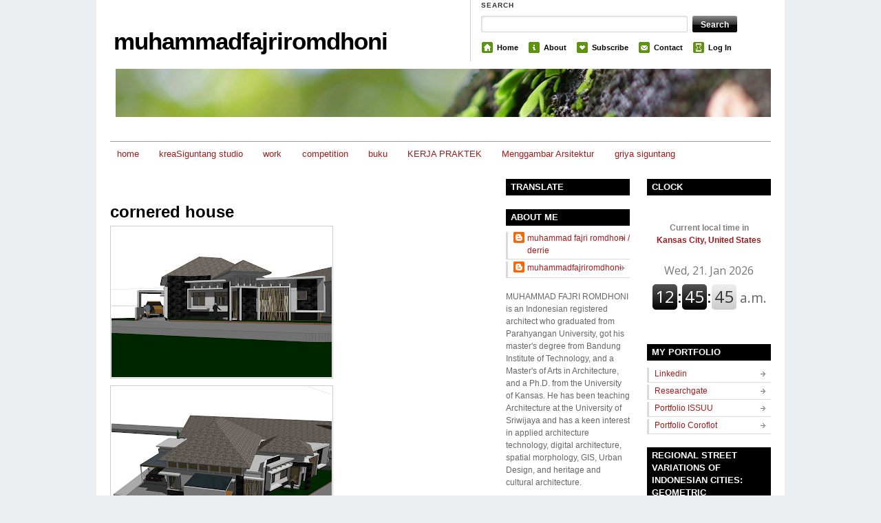

--- FILE ---
content_type: text/html; charset=UTF-8
request_url: http://www.muhammadfajriromdhoni.com/2010/12/cornered-house.html
body_size: 10720
content:
<!DOCTYPE html>
<html dir='ltr' xmlns='http://www.w3.org/1999/xhtml' xmlns:b='http://www.google.com/2005/gml/b' xmlns:data='http://www.google.com/2005/gml/data' xmlns:expr='http://www.google.com/2005/gml/expr'>
<head>
<link href='https://www.blogger.com/static/v1/widgets/2944754296-widget_css_bundle.css' rel='stylesheet' type='text/css'/>
<meta content='text/html; charset=UTF-8' http-equiv='Content-Type'/>
<meta content='blogger' name='generator'/>
<link href='http://www.muhammadfajriromdhoni.com/favicon.ico' rel='icon' type='image/x-icon'/>
<link href='http://www.muhammadfajriromdhoni.com/2010/12/cornered-house.html' rel='canonical'/>
<link rel="alternate" type="application/atom+xml" title="muhammadfajriromdhoni - Atom" href="http://www.muhammadfajriromdhoni.com/feeds/posts/default" />
<link rel="alternate" type="application/rss+xml" title="muhammadfajriromdhoni - RSS" href="http://www.muhammadfajriromdhoni.com/feeds/posts/default?alt=rss" />
<link rel="service.post" type="application/atom+xml" title="muhammadfajriromdhoni - Atom" href="https://www.blogger.com/feeds/3232233820908975377/posts/default" />

<link rel="alternate" type="application/atom+xml" title="muhammadfajriromdhoni - Atom" href="http://www.muhammadfajriromdhoni.com/feeds/4943134530947974903/comments/default" />
<!--Can't find substitution for tag [blog.ieCssRetrofitLinks]-->
<link href='https://blogger.googleusercontent.com/img/b/R29vZ2xl/AVvXsEju9PRYUAq3JctjxR6CSWqrbekV_Vr4K-2aJC1x3gXRBL4U-wAqn8MqdGJQmHGSxZ8j-OeVhyphenhyphenQO9EJM7v_sNl32523T5vf1xbAdxiiaaXhg4rd6v4JyL5WwzRHTqmz5dUI0eFRLnj9ACXZ6/s320/hulubalang+pak+alba+final+01.jpg' rel='image_src'/>
<meta content='http://www.muhammadfajriromdhoni.com/2010/12/cornered-house.html' property='og:url'/>
<meta content='cornered house' property='og:title'/>
<meta content='' property='og:description'/>
<meta content='https://blogger.googleusercontent.com/img/b/R29vZ2xl/AVvXsEju9PRYUAq3JctjxR6CSWqrbekV_Vr4K-2aJC1x3gXRBL4U-wAqn8MqdGJQmHGSxZ8j-OeVhyphenhyphenQO9EJM7v_sNl32523T5vf1xbAdxiiaaXhg4rd6v4JyL5WwzRHTqmz5dUI0eFRLnj9ACXZ6/w1200-h630-p-k-no-nu/hulubalang+pak+alba+final+01.jpg' property='og:image'/>
<title>muhammadfajriromdhoni: cornered house</title>
<style id='page-skin-1' type='text/css'><!--
/*
-----------------------------------------------
Blogger Template Style
Name:     The Morning After
Author:   Klodian
Website:  www.deluxetemplates.net
Date:     December 2009
License:  This free Blogger template is licensed under the Creative Commons Attribution 3.0 License, which permits both personal and commercial use.
However, to satisfy the 'attribution' clause of the license, you are required to keep the footer links intact which provides due credit to its authors. For more specific details about the license, you may visit the URL below:
http://creativecommons.org/licenses/by/3.0/
----------------------------------------------- */
#navbar-iframe {
display: none !important;
}
/* Variable definitions
====================
<Variable name="bgcolor" description="Page Background Color"
type="color" default="#fff">
<Variable name="textcolor" description="Text Color"
type="color" default="#333">
<Variable name="linkcolor" description="Link Color"
type="color" default="#58a">
<Variable name="pagetitlecolor" description="Blog Title Color"
type="color" default="#666">
<Variable name="descriptioncolor" description="Blog Description Color"
type="color" default="#999">
<Variable name="titlecolor" description="Post Title Color"
type="color" default="#c60">
<Variable name="bordercolor" description="Border Color"
type="color" default="#ccc">
<Variable name="sidebarcolor" description="Sidebar Title Color"
type="color" default="#999">
<Variable name="sidebartextcolor" description="Sidebar Text Color"
type="color" default="#666">
<Variable name="visitedlinkcolor" description="Visited Link Color"
type="color" default="#999">
<Variable name="bodyfont" description="Text Font"
type="font" default="normal normal 100% Georgia, Serif">
<Variable name="headerfont" description="Sidebar Title Font"
type="font"
default="normal normal 78% 'Trebuchet MS',Trebuchet,Arial,Verdana,Sans-serif">
<Variable name="pagetitlefont" description="Blog Title Font"
type="font"
default="normal normal 200% Georgia, Serif">
<Variable name="descriptionfont" description="Blog Description Font"
type="font"
default="normal normal 78% 'Trebuchet MS', Trebuchet, Arial, Verdana, Sans-serif">
<Variable name="postfooterfont" description="Post Footer Font"
type="font"
default="normal normal 78% 'Trebuchet MS', Trebuchet, Arial, Verdana, Sans-serif">
<Variable name="startSide" description="Side where text starts in blog language"
type="automatic" default="left">
<Variable name="endSide" description="Side where text ends in blog language"
type="automatic" default="right">
*/
body, .body-fauxcolumn-outer {
-moz-background-inline-policy:continuous;
background:url("https://blogger.googleusercontent.com/img/b/R29vZ2xl/AVvXsEiZ1k0YtKddbiip9dbCMQ1v2T3ZyftPL2bZrT4WVZkh82bcwhIAsASSP0v1t69pkAuXIdBJ2TPLRDQKU12zOvbdW-I5ege4Wq7iyKlZCWnlPxCWqYaBjlYDEbs4xlGUdtovwFc2xuCmkNU/s1600/body_main.png") repeat-y scroll center top #EBEFF2;
color:#333333;
font:small Georgia Serif;
margin:0;
text-align:center;
}
a:link {
color:#A11B1B;
text-decoration:none;
}
a:visited {
color:#A11B1B;
text-decoration:none;
}
a:hover {
color:#FF0000;
text-decoration:underline;
}
a img {
border-width:0;
}
#header-wrapper {
height:50px;
margin:0 auto;
width:960px;
}
#header-inner {
background-position:center center;
margin-left:auto;
margin-right:auto;
}
#header {
color:#000000;
margin:5px;
text-align:left;
}
#header h1 {
font:bold 35px helvetica;
letter-spacing:-1px;
margin:0;
padding:35px 20px 4px 0;
text-transform:none;
}
#header a {
color:#000000;
text-decoration:none;
}
#header a:hover {
color:#000000;
}
#header .description {
color:#333333;
font:14px arial;
letter-spacing:0.2em;
margin:0;
max-width:400px;
padding:0 20px 15px 5px;
text-transform:none;
}
#header img {
margin-left:auto;
margin-right:auto;
}
#outer-wrapper {
font:100% arial,helvetica,times New Roman;
margin:0 auto;
text-align:left;
width:960px;
}
#main-wrapper {
float:left;
margin-top:10px;
overflow:hidden;
width:550px;
word-wrap:break-word;
}
#sidebar-wrapper {
float:right;
overflow:hidden;
width:180px;
word-wrap:break-word;
}
#sidebar-wrapper2 {
float:left;
margin-left:25px;
overflow:hidden;
width:180px;
word-wrap:break-word;
}
#sidebar-wrapper-bg {
}
h2 {
-moz-background-inline-policy:continuous;
background:none repeat scroll 0 0 #000000;
color:#FFFFFF;
font:bold 13px/1.4em arial;
letter-spacing:0;
margin:1.5em 0 0.75em;
padding:3px 7px;
text-transform:uppercase;
}
h2.date-header {
-moz-background-inline-policy:continuous;
background:none repeat scroll 0 0 transparent;
color:#666666;
font-family:arial;
font-size:12px;
font-weight:normal;
letter-spacing:0;
margin:1.5em 0 0.5em;
padding:0;
text-transform:none;
visibility:hidden;}
.post {
margin:0.5em 0 1.5em;
padding-bottom:1.5em;
}
.post h3 {
color:#CC6600;
font-size:24px;
font-weight:normal;
line-height:1.4em;
margin:0.25em 0 0;
padding:0 0 4px;
}
.post h3 a, .post h3 a:visited, .post h3 strong {
color:#000000;
display:block;
font-weight:bold;
text-decoration:none;
}
.post h3 strong, .post h3 a:hover {
color:#333333;
}
.post-body {
font-size:14px;
line-height:1.6em;
margin:0 0 0.75em;
}
.post-body blockquote {
line-height:1.3em;
}
.post-footer {
border-bottom:1px solid #DADADA;
border-left:5px solid #DADADA;
color:#333333;
font:12px/1.4em arial;
letter-spacing:0;
margin:0.75em 0;
padding:5px 10px 6px;
text-transform:none;
}
.comment-link {
margin-left:0.6em;
}
.post img {
border:1px solid #CCCCCC;
padding:1px;
}
.post blockquote {
font-family:georgia;
font-style:italic;
margin:1em 20px;
}
.post blockquote p {
margin:0.75em 0;
}
#comments h4 {
color:#666666;
font-weight:bold;
letter-spacing:0;
line-height:1.4em;
margin:1em 0;
text-transform:none;
}
#comments-block {
line-height:1.6em;
margin:1em 0 1.5em;
}
#comments-block .comment-author {
-moz-background-inline-policy:continuous;
background:none repeat scroll 0 0 #DEDEDE;
margin:0.5em 0;
padding-bottom:4px;
padding-left:8px;
padding-top:4px;
}
#comments-block .comment-body {
border-left:1px solid #DEDEDE;
border-right:1px solid #DEDEDE;
margin-top:-7px;
padding-left:10px;
padding-top:10px;
}
#comments-block .comment-footer {
border-bottom:1px solid #DEDEDE;
border-left:1px solid #DEDEDE;
border-right:1px solid #DEDEDE;
font-size:11px;
line-height:1.4em;
margin:-0.25em 0 2em;
padding-bottom:5px;
padding-left:10px;
text-transform:none;
}
#comments-block .comment-body p {
margin:0;
padding-bottom:15px;
}
.deleted-comment {
color:gray;
font-style:italic;
}
#blog-pager-newer-link {
float:left;
}
#blog-pager-older-link {
-moz-background-inline-policy:continuous;
background:none repeat scroll 0 0 #EEEEEE;
border:2px solid #CCCCCC;
float:right;
padding:5px;
}
#blog-pager {
text-align:center;
}
.feed-links {
clear:both;
line-height:2.5em;
}
.sidebar {
color:#666666;
font-size:12px;
line-height:1.5em;
}
.sidebar ul {
list-style:none outside none;
margin:0;
padding:0;
}
.sidebar li {
-moz-background-inline-policy:continuous;
background:url("https://blogger.googleusercontent.com/img/b/R29vZ2xl/AVvXsEhiVZ8bw2LFv5fe0JXNibDmi5-JvdfkPO_XbsDUdTRe4eZMK-01UzUlkZGWp9AdsHpcYMQov2dItO9Rv8Gk30aZzKIEWpyeWhR5zSd9FCQJVu0WLKI4hTrMOY8eSzw6yvEZVfVZ0TQFQ7k/s1600/arrow.png") no-repeat scroll 160px 3px transparent;
border-bottom:1px solid #DADADA;
border-left:3px solid #DADADA;
line-height:1.5em;
margin:0 0 3px;
padding:0 0 0.25em 8px;
}
.sidebar .widget, .main .widget {
margin:0 0 1.5em;
}
.main .Blog {
border-bottom-width:0;
}
.profile-img {
border:1px solid #CCCCCC;
float:left;
margin:0 5px 5px 0;
padding:4px;
}
.profile-data {
color:#999999;
font:bold 78%/1.6em 'Trebuchet MS',Trebuchet,Arial,Verdana,Sans-serif;
letter-spacing:0.1em;
margin:0;
text-transform:uppercase;
}
.profile-datablock {
margin:0.5em 0;
}
.profile-textblock {
line-height:1.6em;
margin:0.5em 0;
}
.profile-link {
font:78% 'Trebuchet MS',Trebuchet,Arial,Verdana,Sans-serif;
letter-spacing:0.1em;
text-transform:uppercase;
}
#footerbottom {
border-top:1px dotted #000000;
clear:both;
color:#555555;
font-family:Arial,Helvetica,sans-serif;
font-size:12px;
margin:0 auto 10px;
padding:15px 15px 25px 5px;
text-transform:none;
width:930px;
}
.footerbottom-left {
float:left;
}
.footerbottom-right {
float:right;
}
#footerbottom a {
border-bottom:1px solid #DADADA;
color:#A11B1B;
}
#search_menu {
border-left:1px solid #CCCCCC;
height:90px;
margin-left:523px;
margin-right:0;
margin-top:-105px;
padding-bottom:0;
padding-left:10px;
}
#search_menu #search {
padding:0 0 0 5px;
}
#menu {
float:right;
font-family:Helvetica,Arial;
font-size:12px;
font-weight:bold;
list-style:none outside none;
margin:10px 0 0 2px;
padding-left:0;
width:423px;
}
#menu li {
float:left;
font-size:0.9em;
line-height:1.6em;
margin:1px 12px 0 0;
padding:2px 0 3px 3px;
}
#menu li a {
color:#000000;
padding:0;
text-decoration:none;
}
#menu li a:hover {
padding:0;
text-decoration:underline;
}
#menu li span {
display:block;
float:left;
padding:0 0 0 22px;
}
#menu li span.home {
-moz-background-inline-policy:continuous;
background:url("https://blogger.googleusercontent.com/img/b/R29vZ2xl/AVvXsEi6B4_5Scoc2lEAQOdO1d-YuEaTwQ5Qr3WsphkEam2wuEYry80cbKFnR5hZvjoPk8sdH7SizgnmtuMgWbUEnlcuGcz6SxDb622i7_siluLXLy157EBDA7JU8QjrG9Rfyw2viXZ0TxprViw/s1600/home.gif") no-repeat scroll 0 0 transparent;
}
#menu li span.about {
-moz-background-inline-policy:continuous;
background:url("https://blogger.googleusercontent.com/img/b/R29vZ2xl/AVvXsEiUp2YVlVmvkUy8_6R_VzDegs1FJz8ZYnIKfEBl7EvRqe2rcZ7C2DvryVuNsw8zmSVIWW-IyD_5F1Ctk8jkwn60M1I8BEymcVSZjGd9gOPGZisUKoeDzM6iZLnHdg_23zux2igeocoAvmg/s1600/info.gif") no-repeat scroll 0 0 transparent;
}
#menu li span.archives {
-moz-background-inline-policy:continuous;
background:url("https://blogger.googleusercontent.com/img/b/R29vZ2xl/AVvXsEhr8OgKMrKic4IUfswusXhG49lLksqgCuc-SNGIqFo68DwLdDmb7bqzyGzMeK3JbmUhXa9RDGeoBdaaVFr2NWpqYwcdQ5HC5gx85i9TTF7pja-zZAyQLuuVBNjf7TB-JJ9xeVBoAekbU2g/s1600/hourglass.gif") no-repeat scroll 0 0 transparent;
}
#menu li span.subscribe {
-moz-background-inline-policy:continuous;
background:url("https://blogger.googleusercontent.com/img/b/R29vZ2xl/AVvXsEg8zHc8mYcVcrw-0i1yBg1Tyleew3q3nWcNnHOmogSI63DNO7ISORxVmJNn5suogeVy_bplvWNXnzTqOmSbgbicyz2ZqepkzWG4CmwBLixPcPJU0ht6lyb1W_ObDctqzz_Az1RBrl7tiyk/s1600/favourite.gif") no-repeat scroll 0 0 transparent;
}
#menu li span.contact {
-moz-background-inline-policy:continuous;
background:url("https://blogger.googleusercontent.com/img/b/R29vZ2xl/AVvXsEgSuua11XToPLNUwT78-4N3Os4zvKBgDo-l7ANKkQiFSzCJaKfE7MKcfYWak1YX_H1k1sKhpMhT9C6dPAYog7it62FzlH-VArdouVK4q07i-v1PDQMMPL8u8g-E5KytVTfMxhmY_nUXgs8/s1600/mail.gif") no-repeat scroll 0 0 transparent;
}
input.search_input {
-moz-background-inline-policy:continuous;
background:url("https://blogger.googleusercontent.com/img/b/R29vZ2xl/AVvXsEgTmwPSDSHuHTEc2MV7M2FVMMlv0-cYBSVbSrtT-CVMpxnh2_jhs2JjKmdX04JZ9mPlvBN3ttr1Rc97nlvQhq9M9cXcKVX5gMeC3ktDpiZYWz1BA2lOoWc8xTPzCNPQWaQcMyx3gUNkWgc/s1600/input.png") no-repeat scroll 0 0 #FFFFFF;
border:0 none;
color:#E0691A;
float:left;
font-weight:bold;
margin:0;
padding:5px;
width:292px;
}
input.submit_input {
-moz-background-inline-policy:continuous;
background:url("https://blogger.googleusercontent.com/img/b/R29vZ2xl/AVvXsEjDEdkUVwNrDZLRzrs2KbYLyT24_hEXoIHSxA-TbtqSkv5sztghd-aBhojeWsqhP_q7hPMC_C9UEshDOeOSFP8i49ArVCdcX64ZeX7un-JFPz1a2PTOGtiLX9nA_EnOMnfRwau9hI-xAzY/s1600/submit.png") no-repeat scroll 0 0 transparent;
border:0 none;
color:#FFFFFF;
float:left;
font:bold 0.9em arial,sans-serif;
height:24px;
margin:0 0 0 5px;
padding:0;
width:65px;
}
.mast4 {
font-family:helvetica;
font-size:0.8em;
font-weight:bold;
letter-spacing:0.1em;
margin-bottom:10px;
margin-top:5px;
padding:3px 0 0;
text-transform:uppercase;
}
#topbanner {
-moz-background-inline-policy:continuous;
background:url("https://blogger.googleusercontent.com/img/b/R29vZ2xl/AVvXsEjCSIMJqo9ZkhbrGkY6NumVnaFHqVC2aa07YsE7pwqEXcdflHltpVcpEgdHQhXF33aD0QiP4E_6TiRQdtYKdbjY8fk_FPGH4mzAInwjmni7_ej7S71crQThzZSb6sXyVsAauAowMDdwhX_X/s1600/blog+main+banner.png") no-repeat scroll 0 0 transparent;
border-bottom:0.2px solid #999999;
height:150px;
}
#searchform {
border:0 none;
font-family:inherit;
font-size:100%;
font-style:inherit;
font-weight:inherit;
margin:0;
padding:0;
vertical-align:baseline;
}
body#layout #footer-wrapper {
width:960px;
}

--></style>
<link href='https://www.blogger.com/dyn-css/authorization.css?targetBlogID=3232233820908975377&amp;zx=90281874-f775-45f6-ad84-95de836ad9f3' media='none' onload='if(media!=&#39;all&#39;)media=&#39;all&#39;' rel='stylesheet'/><noscript><link href='https://www.blogger.com/dyn-css/authorization.css?targetBlogID=3232233820908975377&amp;zx=90281874-f775-45f6-ad84-95de836ad9f3' rel='stylesheet'/></noscript>
<meta name='google-adsense-platform-account' content='ca-host-pub-1556223355139109'/>
<meta name='google-adsense-platform-domain' content='blogspot.com'/>

</head>
<body>
<div class='navbar section' id='navbar'><div class='widget Navbar' data-version='1' id='Navbar1'><script type="text/javascript">
    function setAttributeOnload(object, attribute, val) {
      if(window.addEventListener) {
        window.addEventListener('load',
          function(){ object[attribute] = val; }, false);
      } else {
        window.attachEvent('onload', function(){ object[attribute] = val; });
      }
    }
  </script>
<div id="navbar-iframe-container"></div>
<script type="text/javascript" src="https://apis.google.com/js/platform.js"></script>
<script type="text/javascript">
      gapi.load("gapi.iframes:gapi.iframes.style.bubble", function() {
        if (gapi.iframes && gapi.iframes.getContext) {
          gapi.iframes.getContext().openChild({
              url: 'https://www.blogger.com/navbar/3232233820908975377?po\x3d4943134530947974903\x26origin\x3dhttp://www.muhammadfajriromdhoni.com',
              where: document.getElementById("navbar-iframe-container"),
              id: "navbar-iframe"
          });
        }
      });
    </script><script type="text/javascript">
(function() {
var script = document.createElement('script');
script.type = 'text/javascript';
script.src = '//pagead2.googlesyndication.com/pagead/js/google_top_exp.js';
var head = document.getElementsByTagName('head')[0];
if (head) {
head.appendChild(script);
}})();
</script>
</div></div>
<div id='outer-wrapper'><div id='wrap2'>
<!-- skip links for text browsers -->
<span id='skiplinks' style='display:none;'>
<a href='#main'>skip to main </a> |
      <a href='#sidebar'>skip to sidebar</a>
</span>
<div id='header-wrapper'>
<div class='header section' id='header'><div class='widget Header' data-version='1' id='Header1'>
<div id='header-inner'>
<div class='titlewrapper'>
<h1 class='title'>
<a href='http://www.muhammadfajriromdhoni.com/'>
muhammadfajriromdhoni
</a>
</h1>
</div>
<div class='descriptionwrapper'>
<p class='description'><span>
</span></p>
</div>
</div>
</div></div>
<div class='column span-6 border_left last push-0' id='search_menu'>
<div class='column first' id='search'>
<div class='mast4'>Search</div>
<div id='search-form'>
<form action='/search' id='searchform' method='get'>
<div>
<input class='search_input' id='s' name='q' type='text' value=''/>
<input class='submit_input' id='searchsubmit' type='submit' value='Search'/></div>
</form>
</div>
</div>
<ul id='menu'>
<li><span class='home'><a Title='Home' href='http://www.muhammadfajriromdhoni.com/'>Home</a></span></li>
<li><span class='about'><a href='#'>About</a></span></li>
<li><span class='subscribe'><a href='http://www.muhammadfajriromdhoni.com/feeds/posts/default'>Subscribe</a></span></li>
<li><span class='contact'><a href='mailto:#'>Contact</a></span></li>
<li><span class='archives'><a href='http://www.blogger.com/home'>Log In</a></span></li>
</ul>
</div>
</div>
<div id='topbanner'></div>
<div id='content-wrapper'>
<div id='crosscol-wrapper' style='text-align:center'>
<div class='crosscol section' id='crosscol'><div class='widget PageList' data-version='1' id='PageList1'>
<h2>Pages</h2>
<div class='widget-content'>
<ul>
<li>
<a href='http://www.muhammadfajriromdhoni.com/'>home</a>
</li>
<li>
<a href='http://kreasiguntang.blogspot.com/'>kreaSiguntang studio</a>
</li>
<li>
<a href='http://muhammadfajriromdhoni.blogspot.com/search/label/work'>work</a>
</li>
<li>
<a href='http://muhammadfajriromdhoni.blogspot.com/search/label/competition'>competition</a>
</li>
<li>
<a href='http://muhammadfajriromdhoni.blogspot.com/search/label/buku'>buku</a>
</li>
<li>
<a href='http://muhammadfajriromdhoni.blogspot.com/search/label/Kerja%20Praktek'>KERJA PRAKTEK</a>
</li>
<li>
<a href='http://muhammadfajriromdhoni.blogspot.com/search/label/menggambar'>Menggambar Arsitektur</a>
</li>
<li>
<a href='http://www.wix.com/sigarchitects/griya-siguntang'>griya siguntang</a>
</li>
</ul>
<div class='clear'></div>
</div>
</div></div>
</div>
<div id='main-wrapper'>
<div class='main section' id='main'><div class='widget Blog' data-version='1' id='Blog1'>
<div class='blog-posts hfeed'>
<!--Can't find substitution for tag [defaultAdStart]-->
<h2 class='date-header'>15 Des 2010</h2>
<div class='post hentry'>
<a name='4943134530947974903'></a>
<h3 class='post-title entry-title'>
<a href='http://www.muhammadfajriromdhoni.com/2010/12/cornered-house.html'>cornered house</a>
</h3>
<div class='post-header-line-1'></div>
<div class='post-body entry-content'>
<a href="https://blogger.googleusercontent.com/img/b/R29vZ2xl/AVvXsEju9PRYUAq3JctjxR6CSWqrbekV_Vr4K-2aJC1x3gXRBL4U-wAqn8MqdGJQmHGSxZ8j-OeVhyphenhyphenQO9EJM7v_sNl32523T5vf1xbAdxiiaaXhg4rd6v4JyL5WwzRHTqmz5dUI0eFRLnj9ACXZ6/s1600/hulubalang+pak+alba+final+01.jpg" onblur="try {parent.deselectBloggerImageGracefully();} catch(e) {}"><img alt="" border="0" id="BLOGGER_PHOTO_ID_5551148724925763026" src="https://blogger.googleusercontent.com/img/b/R29vZ2xl/AVvXsEju9PRYUAq3JctjxR6CSWqrbekV_Vr4K-2aJC1x3gXRBL4U-wAqn8MqdGJQmHGSxZ8j-OeVhyphenhyphenQO9EJM7v_sNl32523T5vf1xbAdxiiaaXhg4rd6v4JyL5WwzRHTqmz5dUI0eFRLnj9ACXZ6/s320/hulubalang+pak+alba+final+01.jpg" style="float:left; margin:0 10px 10px 0;cursor:pointer; cursor:hand;width: 320px; height: 218px;" /></a><br /><a href="https://blogger.googleusercontent.com/img/b/R29vZ2xl/AVvXsEivT_OQxlTik20xJbsvkhaGW4ZTn-6vi3NC2gFOMK_IusHX-7eixuPs5bf-AVAYy-LworiDcDULXZedqEOLZWn7KQTYYYWwjYufQAhiISFrTmSokRbMIphOgrxUzNiGuVjP6Y9n4nKJI1Tw/s1600/hulubalang+pak+alba+final+02.jpg" onblur="try {parent.deselectBloggerImageGracefully();} catch(e) {}"><img alt="" border="0" id="BLOGGER_PHOTO_ID_5551148712776501954" src="https://blogger.googleusercontent.com/img/b/R29vZ2xl/AVvXsEivT_OQxlTik20xJbsvkhaGW4ZTn-6vi3NC2gFOMK_IusHX-7eixuPs5bf-AVAYy-LworiDcDULXZedqEOLZWn7KQTYYYWwjYufQAhiISFrTmSokRbMIphOgrxUzNiGuVjP6Y9n4nKJI1Tw/s320/hulubalang+pak+alba+final+02.jpg" style="float:left; margin:0 10px 10px 0;cursor:pointer; cursor:hand;width: 320px; height: 218px;" /></a><br /><a href="https://blogger.googleusercontent.com/img/b/R29vZ2xl/AVvXsEhePbTfXtNyC3T-jwSIpE7LBald8BoYhDr3sY3-tPEZ34VwCmtvF_1J5o5KxBzTeDtn8JZSqre_9I9ClDXvP0qgvAXOAMogP6bUi4L6EevdnhkbD6xAa88HkN6OtQiVSu-FDRKyZxjmC7MG/s1600/hulubalang+pak+alba+final+03.jpg" onblur="try {parent.deselectBloggerImageGracefully();} catch(e) {}"><img alt="" border="0" id="BLOGGER_PHOTO_ID_5551148707711490306" src="https://blogger.googleusercontent.com/img/b/R29vZ2xl/AVvXsEhePbTfXtNyC3T-jwSIpE7LBald8BoYhDr3sY3-tPEZ34VwCmtvF_1J5o5KxBzTeDtn8JZSqre_9I9ClDXvP0qgvAXOAMogP6bUi4L6EevdnhkbD6xAa88HkN6OtQiVSu-FDRKyZxjmC7MG/s320/hulubalang+pak+alba+final+03.jpg" style="float:left; margin:0 10px 10px 0;cursor:pointer; cursor:hand;width: 320px; height: 218px;" /></a>
<div style='clear: both;'></div>
</div>
<div class='post-footer'>
<div class='post-footer-line post-footer-line-1'><span class='post-author vcard'>
Posted by
<span class='fn'>muhammad fajri romdhoni / derrie</span>
</span>
<span class='post-timestamp'>
at
<a class='timestamp-link' href='http://www.muhammadfajriromdhoni.com/2010/12/cornered-house.html' rel='bookmark' title='permanent link'><abbr class='published' title='2010-12-15T21:29:00-08:00'>21.29</abbr></a>
</span>
<span class='post-comment-link'>
</span>
<span class='post-icons'>
<span class='item-control blog-admin pid-155977696'>
<a href='https://www.blogger.com/post-edit.g?blogID=3232233820908975377&postID=4943134530947974903&from=pencil' title='Edit Entri'>
<img alt='' class='icon-action' height='18' src='http://www.blogger.com/img/icon18_edit_allbkg.gif' width='18'/>
</a>
</span>
</span>
</div>
<div class='post-footer-line post-footer-line-2'><span class='post-labels'>
Labels:
<a href='http://www.muhammadfajriromdhoni.com/search/label/work' rel='tag'>work</a>
</span>
</div>
<div class='post-footer-line post-footer-line-3'></div>
</div>
</div>
<div class='comments' id='comments'>
<a name='comments'></a>
<h4>
0
comments:
        
</h4>
<dl class='avatar-comment-indent' id='comments-block'>
</dl>
<p class='comment-footer'>
<div class='comment-form'>
<a name='comment-form'></a>
<h4 id='comment-post-message'>Posting Komentar</h4>
<p>
</p>
<a href='https://www.blogger.com/comment/frame/3232233820908975377?po=4943134530947974903&hl=id&saa=85391&origin=http://www.muhammadfajriromdhoni.com' id='comment-editor-src'></a>
<iframe allowtransparency='true' class='blogger-iframe-colorize blogger-comment-from-post' frameborder='0' height='410' id='comment-editor' name='comment-editor' src='' width='100%'></iframe>
<!--Can't find substitution for tag [post.friendConnectJs]-->
<script src='https://www.blogger.com/static/v1/jsbin/2830521187-comment_from_post_iframe.js' type='text/javascript'></script>
<script type='text/javascript'>
      BLOG_CMT_createIframe('https://www.blogger.com/rpc_relay.html', '0');
    </script>
</div>
</p>
<div id='backlinks-container'>
<div id='Blog1_backlinks-container'>
</div>
</div>
</div>
<!--Can't find substitution for tag [adEnd]-->
</div>
<div class='blog-pager' id='blog-pager'>
<span id='blog-pager-newer-link'>
<a class='blog-pager-newer-link' href='http://www.muhammadfajriromdhoni.com/2010/12/suramadu.html' id='Blog1_blog-pager-newer-link' title='Posting Lebih Baru'>Posting Lebih Baru</a>
</span>
<span id='blog-pager-older-link'>
<a class='blog-pager-older-link' href='http://www.muhammadfajriromdhoni.com/2010/12/kelapa-gading.html' id='Blog1_blog-pager-older-link' title='Posting Lama'>Posting Lama</a>
</span>
<a class='home-link' href='http://www.muhammadfajriromdhoni.com/'>Beranda</a>
</div>
<div class='clear'></div>
</div><div class='widget Attribution' data-version='1' id='Attribution1'>
<div class='widget-content' style='text-align: center;'>
all images are copyright of : muhammadfajriromdhoni@gmail.com. Diberdayakan oleh <a href='https://www.blogger.com' target='_blank'>Blogger</a>.
</div>
<div class='clear'></div>
</div></div>
</div>
<div id='sidebar-wrapper-bg'>
<div id='sidebar-wrapper'>
<div class='sidebar section' id='sidebar'><div class='widget HTML' data-version='1' id='HTML2'>
<h2 class='title'>clock</h2>
<div class='widget-content'>
<div style="text-align:center;padding:1em 0;"> <h4><a style="text-decoration:none;" href="https://www.zeitverschiebung.net/en/city/4273837"><span style="color:gray;">Current local time in</span><br />Kansas City, United States</a></h4> <iframe src="https://www.zeitverschiebung.net/clock-widget-iframe-v2?language=en&size=small&timezone=America%2FChicago" width="100%" height="90" frameborder="0" seamless></iframe> </div>
</div>
<div class='clear'></div>
</div><div class='widget LinkList' data-version='1' id='LinkList1'>
<h2>my Portfolio</h2>
<div class='widget-content'>
<ul>
<li><a href='https://www.linkedin.com/in/muhammad-fajri-romdhoni-14232355/'>Linkedin</a></li>
<li><a href='https://www.researchgate.net/profile/Muhammad_Romdhoni3'>Researchgate</a></li>
<li><a href='https://issuu.com/muhammadfajriromdhoni/docs/muhammad_fajri_romdhoni_portfolio_02_highres_new'>Portfolio ISSUU</a></li>
<li><a href='https://www.coroflot.com/muhammadfajriromdhoni/portfolio'>Portfolio Coroflot</a></li>
</ul>
<div class='clear'></div>
</div>
</div><div class='widget HTML' data-version='1' id='HTML1'>
<h2 class='title'>Regional Street Variations of Indonesian Cities: Geometric Properties, Street Patterns, and Topologi</h2>
<div class='widget-content'>
<iframe src="https://www.linkedin.com/embed/feed/update/urn:li:share:7014443684293214208" height="863" width="504" frameborder="0" allowfullscreen="" title="Embedded post"></iframe>
</div>
<div class='clear'></div>
</div></div>
</div>
<div id='sidebar-wrapper2'>
<div class='sidebar section' id='sidebar2'><div class='widget Translate' data-version='1' id='Translate1'>
<h2 class='title'>Translate</h2>
<div id='google_translate_element'></div>
<script>
    function googleTranslateElementInit() {
      new google.translate.TranslateElement({
        pageLanguage: 'id',
        autoDisplay: 'true',
        layout: google.translate.TranslateElement.InlineLayout.VERTICAL
      }, 'google_translate_element');
    }
  </script>
<script src='//translate.google.com/translate_a/element.js?cb=googleTranslateElementInit'></script>
<div class='clear'></div>
</div><div class='widget Profile' data-version='1' id='Profile1'>
<h2>About Me</h2>
<div class='widget-content'>
<ul>
<li><a class='profile-name-link g-profile' href='https://www.blogger.com/profile/04386167460920194204' style='background-image: url(//www.blogger.com/img/logo-16.png);'>muhammad fajri romdhoni / derrie</a></li>
<li><a class='profile-name-link g-profile' href='https://www.blogger.com/profile/16610612652505375849' style='background-image: url(//www.blogger.com/img/logo-16.png);'>muhammadfajriromdhoni</a></li>
</ul>
<div class='clear'></div>
</div>
</div><div class='widget Text' data-version='1' id='Text1'>
<div class='widget-content'>
MUHAMMAD FAJRI ROMDHONI is an Indonesian registered architect who graduated from Parahyangan University, got his master's degree from Bandung Institute of Technology, and a Master's of Arts in Architecture, and a Ph.D. from the University of Kansas. He has been teaching Architecture at the University of Sriwijaya and has a keen interest in applied architecture technology, digital architecture, spatial morphology, GIS, Urban Design, and heritage and cultural architecture.
</div>
<div class='clear'></div>
</div></div>
</div></div>
<!-- spacer for skins that want sidebar and main to be the same height-->
<div class='clear'>&#160;</div>
</div>
<!-- end content-wrapper -->
</div></div>
<!-- end outer-wrapper -->
<div id='footerbottom'>
<span class='footerbottom-left'>Copyright 2021 <a href='http://www.muhammadfajriromdhoni.com/'>muhammadfajriromdhoni</a>. </span>
<span class='footerbottom-right'> created by <a href='http://www.griyasiguntang.com/' rel='follow'>kreaSiguntang</a> &#169;  by <a href='http://www.facebook.com/mfajri.romdhoni/'>muhammadfajriromdhoni</a></span>
</div>

<script type="text/javascript" src="https://www.blogger.com/static/v1/widgets/2028843038-widgets.js"></script>
<script type='text/javascript'>
window['__wavt'] = 'AOuZoY6DcC8cuJUzr0wGUWbNiQB4NVR7Yw:1768977940722';_WidgetManager._Init('//www.blogger.com/rearrange?blogID\x3d3232233820908975377','//www.muhammadfajriromdhoni.com/2010/12/cornered-house.html','3232233820908975377');
_WidgetManager._SetDataContext([{'name': 'blog', 'data': {'blogId': '3232233820908975377', 'title': 'muhammadfajriromdhoni', 'url': 'http://www.muhammadfajriromdhoni.com/2010/12/cornered-house.html', 'canonicalUrl': 'http://www.muhammadfajriromdhoni.com/2010/12/cornered-house.html', 'homepageUrl': 'http://www.muhammadfajriromdhoni.com/', 'searchUrl': 'http://www.muhammadfajriromdhoni.com/search', 'canonicalHomepageUrl': 'http://www.muhammadfajriromdhoni.com/', 'blogspotFaviconUrl': 'http://www.muhammadfajriromdhoni.com/favicon.ico', 'bloggerUrl': 'https://www.blogger.com', 'hasCustomDomain': true, 'httpsEnabled': false, 'enabledCommentProfileImages': true, 'gPlusViewType': 'FILTERED_POSTMOD', 'adultContent': false, 'analyticsAccountNumber': '', 'encoding': 'UTF-8', 'locale': 'id', 'localeUnderscoreDelimited': 'id', 'languageDirection': 'ltr', 'isPrivate': false, 'isMobile': false, 'isMobileRequest': false, 'mobileClass': '', 'isPrivateBlog': false, 'isDynamicViewsAvailable': true, 'feedLinks': '\x3clink rel\x3d\x22alternate\x22 type\x3d\x22application/atom+xml\x22 title\x3d\x22muhammadfajriromdhoni - Atom\x22 href\x3d\x22http://www.muhammadfajriromdhoni.com/feeds/posts/default\x22 /\x3e\n\x3clink rel\x3d\x22alternate\x22 type\x3d\x22application/rss+xml\x22 title\x3d\x22muhammadfajriromdhoni - RSS\x22 href\x3d\x22http://www.muhammadfajriromdhoni.com/feeds/posts/default?alt\x3drss\x22 /\x3e\n\x3clink rel\x3d\x22service.post\x22 type\x3d\x22application/atom+xml\x22 title\x3d\x22muhammadfajriromdhoni - Atom\x22 href\x3d\x22https://www.blogger.com/feeds/3232233820908975377/posts/default\x22 /\x3e\n\n\x3clink rel\x3d\x22alternate\x22 type\x3d\x22application/atom+xml\x22 title\x3d\x22muhammadfajriromdhoni - Atom\x22 href\x3d\x22http://www.muhammadfajriromdhoni.com/feeds/4943134530947974903/comments/default\x22 /\x3e\n', 'meTag': '', 'adsenseHostId': 'ca-host-pub-1556223355139109', 'adsenseHasAds': false, 'adsenseAutoAds': false, 'boqCommentIframeForm': true, 'loginRedirectParam': '', 'view': '', 'dynamicViewsCommentsSrc': '//www.blogblog.com/dynamicviews/4224c15c4e7c9321/js/comments.js', 'dynamicViewsScriptSrc': '//www.blogblog.com/dynamicviews/6e0d22adcfa5abea', 'plusOneApiSrc': 'https://apis.google.com/js/platform.js', 'disableGComments': true, 'interstitialAccepted': false, 'sharing': {'platforms': [{'name': 'Dapatkan link', 'key': 'link', 'shareMessage': 'Dapatkan link', 'target': ''}, {'name': 'Facebook', 'key': 'facebook', 'shareMessage': 'Bagikan ke Facebook', 'target': 'facebook'}, {'name': 'BlogThis!', 'key': 'blogThis', 'shareMessage': 'BlogThis!', 'target': 'blog'}, {'name': 'X', 'key': 'twitter', 'shareMessage': 'Bagikan ke X', 'target': 'twitter'}, {'name': 'Pinterest', 'key': 'pinterest', 'shareMessage': 'Bagikan ke Pinterest', 'target': 'pinterest'}, {'name': 'Email', 'key': 'email', 'shareMessage': 'Email', 'target': 'email'}], 'disableGooglePlus': true, 'googlePlusShareButtonWidth': 0, 'googlePlusBootstrap': '\x3cscript type\x3d\x22text/javascript\x22\x3ewindow.___gcfg \x3d {\x27lang\x27: \x27id\x27};\x3c/script\x3e'}, 'hasCustomJumpLinkMessage': false, 'jumpLinkMessage': 'Baca selengkapnya', 'pageType': 'item', 'postId': '4943134530947974903', 'postImageThumbnailUrl': 'https://blogger.googleusercontent.com/img/b/R29vZ2xl/AVvXsEju9PRYUAq3JctjxR6CSWqrbekV_Vr4K-2aJC1x3gXRBL4U-wAqn8MqdGJQmHGSxZ8j-OeVhyphenhyphenQO9EJM7v_sNl32523T5vf1xbAdxiiaaXhg4rd6v4JyL5WwzRHTqmz5dUI0eFRLnj9ACXZ6/s72-c/hulubalang+pak+alba+final+01.jpg', 'postImageUrl': 'https://blogger.googleusercontent.com/img/b/R29vZ2xl/AVvXsEju9PRYUAq3JctjxR6CSWqrbekV_Vr4K-2aJC1x3gXRBL4U-wAqn8MqdGJQmHGSxZ8j-OeVhyphenhyphenQO9EJM7v_sNl32523T5vf1xbAdxiiaaXhg4rd6v4JyL5WwzRHTqmz5dUI0eFRLnj9ACXZ6/s320/hulubalang+pak+alba+final+01.jpg', 'pageName': 'cornered house', 'pageTitle': 'muhammadfajriromdhoni: cornered house'}}, {'name': 'features', 'data': {}}, {'name': 'messages', 'data': {'edit': 'Edit', 'linkCopiedToClipboard': 'Tautan disalin ke papan klip!', 'ok': 'Oke', 'postLink': 'Tautan Pos'}}, {'name': 'template', 'data': {'name': 'custom', 'localizedName': 'Khusus', 'isResponsive': false, 'isAlternateRendering': false, 'isCustom': true}}, {'name': 'view', 'data': {'classic': {'name': 'classic', 'url': '?view\x3dclassic'}, 'flipcard': {'name': 'flipcard', 'url': '?view\x3dflipcard'}, 'magazine': {'name': 'magazine', 'url': '?view\x3dmagazine'}, 'mosaic': {'name': 'mosaic', 'url': '?view\x3dmosaic'}, 'sidebar': {'name': 'sidebar', 'url': '?view\x3dsidebar'}, 'snapshot': {'name': 'snapshot', 'url': '?view\x3dsnapshot'}, 'timeslide': {'name': 'timeslide', 'url': '?view\x3dtimeslide'}, 'isMobile': false, 'title': 'cornered house', 'description': '', 'featuredImage': 'https://blogger.googleusercontent.com/img/b/R29vZ2xl/AVvXsEju9PRYUAq3JctjxR6CSWqrbekV_Vr4K-2aJC1x3gXRBL4U-wAqn8MqdGJQmHGSxZ8j-OeVhyphenhyphenQO9EJM7v_sNl32523T5vf1xbAdxiiaaXhg4rd6v4JyL5WwzRHTqmz5dUI0eFRLnj9ACXZ6/s320/hulubalang+pak+alba+final+01.jpg', 'url': 'http://www.muhammadfajriromdhoni.com/2010/12/cornered-house.html', 'type': 'item', 'isSingleItem': true, 'isMultipleItems': false, 'isError': false, 'isPage': false, 'isPost': true, 'isHomepage': false, 'isArchive': false, 'isLabelSearch': false, 'postId': 4943134530947974903}}]);
_WidgetManager._RegisterWidget('_NavbarView', new _WidgetInfo('Navbar1', 'navbar', document.getElementById('Navbar1'), {}, 'displayModeFull'));
_WidgetManager._RegisterWidget('_HeaderView', new _WidgetInfo('Header1', 'header', document.getElementById('Header1'), {}, 'displayModeFull'));
_WidgetManager._RegisterWidget('_PageListView', new _WidgetInfo('PageList1', 'crosscol', document.getElementById('PageList1'), {'title': 'Pages', 'links': [{'isCurrentPage': false, 'href': 'http://www.muhammadfajriromdhoni.com/', 'title': 'home'}, {'isCurrentPage': false, 'href': 'http://kreasiguntang.blogspot.com/', 'title': 'kreaSiguntang studio'}, {'isCurrentPage': false, 'href': 'http://muhammadfajriromdhoni.blogspot.com/search/label/work', 'title': 'work'}, {'isCurrentPage': false, 'href': 'http://muhammadfajriromdhoni.blogspot.com/search/label/competition', 'title': 'competition'}, {'isCurrentPage': false, 'href': 'http://muhammadfajriromdhoni.blogspot.com/search/label/buku', 'title': 'buku'}, {'isCurrentPage': false, 'href': 'http://muhammadfajriromdhoni.blogspot.com/search/label/Kerja%20Praktek', 'title': 'KERJA PRAKTEK'}, {'isCurrentPage': false, 'href': 'http://muhammadfajriromdhoni.blogspot.com/search/label/menggambar', 'title': 'Menggambar Arsitektur'}, {'isCurrentPage': false, 'href': 'http://www.wix.com/sigarchitects/griya-siguntang', 'title': 'griya siguntang'}], 'mobile': false, 'showPlaceholder': true, 'hasCurrentPage': false}, 'displayModeFull'));
_WidgetManager._RegisterWidget('_BlogView', new _WidgetInfo('Blog1', 'main', document.getElementById('Blog1'), {'cmtInteractionsEnabled': false, 'lightboxEnabled': true, 'lightboxModuleUrl': 'https://www.blogger.com/static/v1/jsbin/4049919853-lbx.js', 'lightboxCssUrl': 'https://www.blogger.com/static/v1/v-css/828616780-lightbox_bundle.css'}, 'displayModeFull'));
_WidgetManager._RegisterWidget('_AttributionView', new _WidgetInfo('Attribution1', 'main', document.getElementById('Attribution1'), {}, 'displayModeFull'));
_WidgetManager._RegisterWidget('_HTMLView', new _WidgetInfo('HTML2', 'sidebar', document.getElementById('HTML2'), {}, 'displayModeFull'));
_WidgetManager._RegisterWidget('_LinkListView', new _WidgetInfo('LinkList1', 'sidebar', document.getElementById('LinkList1'), {}, 'displayModeFull'));
_WidgetManager._RegisterWidget('_HTMLView', new _WidgetInfo('HTML1', 'sidebar', document.getElementById('HTML1'), {}, 'displayModeFull'));
_WidgetManager._RegisterWidget('_TranslateView', new _WidgetInfo('Translate1', 'sidebar2', document.getElementById('Translate1'), {}, 'displayModeFull'));
_WidgetManager._RegisterWidget('_ProfileView', new _WidgetInfo('Profile1', 'sidebar2', document.getElementById('Profile1'), {}, 'displayModeFull'));
_WidgetManager._RegisterWidget('_TextView', new _WidgetInfo('Text1', 'sidebar2', document.getElementById('Text1'), {}, 'displayModeFull'));
</script>
</body>
</html>